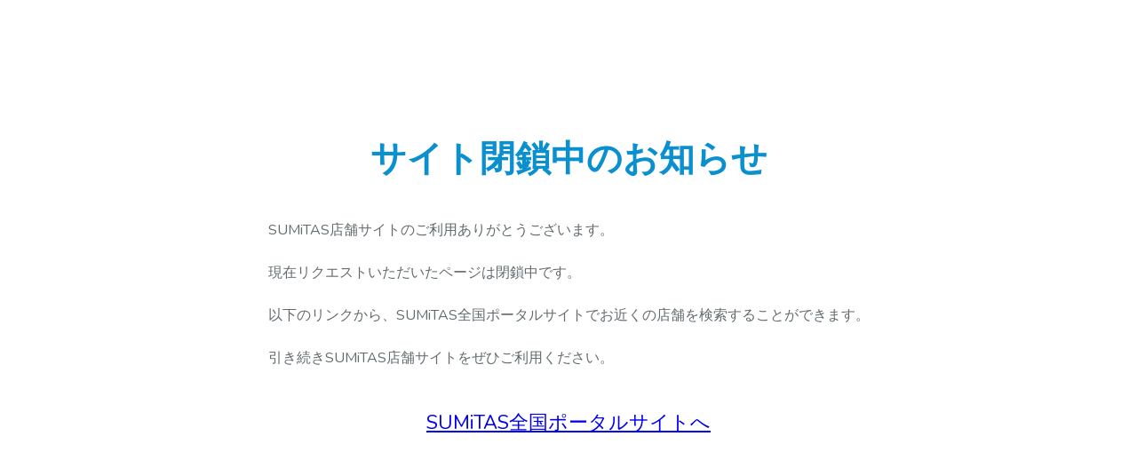

--- FILE ---
content_type: text/html; charset=UTF-8
request_url: https://kuki.sumitas.jp/news
body_size: 1910
content:
<!DOCTYPE html>
<html lang="ja">
<head>
    <meta charset="utf-8">
    <meta name="viewport" content="width=device-width, initial-scale=1">

    <title>サイト閉鎖中のお知らせ</title>

    <!-- Fonts -->
    <link rel="dns-prefetch" href="//fonts.gstatic.com">
    <link href="https://fonts.googleapis.com/css?family=Nunito" rel="stylesheet" type="text/css">
    <!-- Styles -->
    <style>
        html, body {
            background-color: #fff;
            color: #636b6f;
            font-family: 'Nunito', sans-serif;
            font-weight: 100;
            height: 100vh;
            margin: 0;
        }

        .full-height {
            height: 90vh;
        }

        .flex-center {
            align-items: center;
            display: flex;
            justify-content: center;
        }

        .position-ref {
            position: relative;
        }

        .content {
            text-align: center;
        }

        .message {
            color: #0A90CF;
            font-size: 40px;
            text-align: center;
            font-weight: 700;
            line-height: 200%;
        }

        .closeText {
            text-align: left;
            line-height: 300%;
        }

        .linkText {
            font-size: 22px;
            text-align: center;
            line-height: 300%;
        }
    </style>
</head>
<body>
<div class="flex-center position-ref full-height">
    <div class="content">
        <div class="message">
            サイト閉鎖中のお知らせ
        </div>
        <p class="closeText">
            SUMiTAS店舗サイトのご利用ありがとうございます。<br>
            現在リクエストいただいたページは閉鎖中です。<br>
            以下のリンクから、SUMiTAS全国ポータルサイトでお近くの店舗を検索することができます。<br>
            引き続きSUMiTAS店舗サイトをぜひご利用ください。<br>
        </p>
        <div class="linkText">
        <a href="https://sumitas.jp/" >SUMiTAS全国ポータルサイトへ</a>
        </div>
    </div>
</div>
</body>
</html>